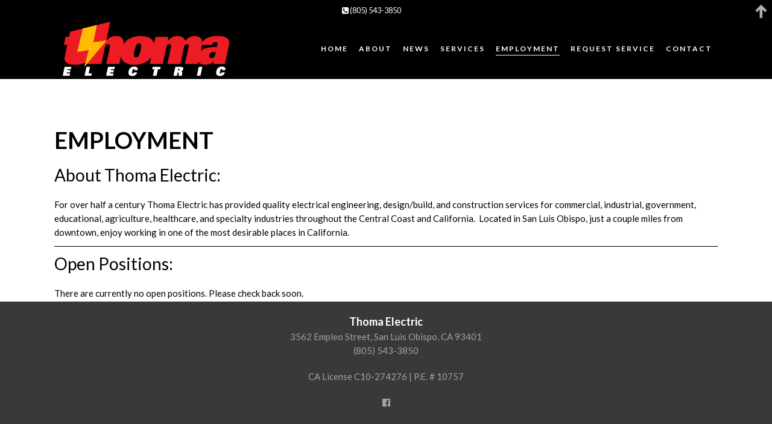

--- FILE ---
content_type: text/css
request_url: https://thomaelectric.com/wp-content/themes/stockholm/css/custom_css.css?ver=1766776455
body_size: -330
content:


.blog_holder article .post_info {
    color: #ffffff ¡important;
    font-family: "Crete Round",sans-serif;
    font-size: 12px;
    font-style: normal;
    line-height: 1em;
}
.blog_holder article .post_info, .blog_holder.blog_chequered article .quote_author, .latest_post_holder .post_info_section span, .latest_post_holder .post_info_section a {
    color: #ffffff;
    letter-spacing: 0;
    text-transform: capitalize;
}
.arrow_carrot-left:before {
  font-size: 42px;
}
.arrow_carrot-right:before {
 font-size: 42px;
}

--- FILE ---
content_type: text/css
request_url: https://thomaelectric.com/wp-content/themes/stockholm-child/style.css?ver=6.9
body_size: -4
content:
/*
Theme Name: Stockholm Child
Theme URI: http://demo.select-themes.com/stockholm/
Description: A child theme of Stockholm Theme
Author: Select Themes
Author URI: http://select-themes.com
Version: 1.0.0
Template: stockholm
*/
@import url("../stockholm/style.css");


.homecta {
	background: url(/wp-content/uploads/2018/02/thoma-electric.png) no-repeat top center;
	background-size:46px 46px;
	padding-top:60px;
	}
.homecta h2 {
	font-size:18px;
	text-transform:uppercase;
	text-align:center;
	font-weight:bold;
	background: url(/wp-content/uploads/2015/11/divider.png) no-repeat bottom center;
	padding:0 0 30px 0;
	}
.button {
	display:inline-block;
	margin:0 auto;
	padding:3px 10px;
	border:1px solid #C00;
	border-radius:20px;
	-o-transition:.5s;
	-ms-transition:.5s;
	-moz-transition:.5s;
	-webkit-transition:.5s;
	transition:.5s;
	}
.button:hover {
	background:#ededed;
	color:#000;
	padding:3px 15px;
	}
.button:hover:after {
    content: "\f0e7";  
    font-family: FontAwesome;
	padding-left:5px;
		}
.footer_top {
	padding:20px !important;
	}
#text-7 h4 {
	margin:0 0 -20px 0;
	padding:0;
	}
.whitetext h2, .whitetext p {
	color:#fff;
	}
.whitetext a:hover {
	color:#FC0;
	}
.limit p a {
	color:#fff;
}

--- FILE ---
content_type: text/plain
request_url: https://www.google-analytics.com/j/collect?v=1&_v=j102&a=1975537028&t=pageview&_s=1&dl=https%3A%2F%2Fthomaelectric.com%2Femployment-and-careers-at-thoma-electric%2F&ul=en-us%40posix&dt=Employment%20and%20Careers%20at%20Thoma%20Electric&sr=1280x720&vp=1280x720&_u=IEBAAEABAAAAACAAI~&jid=1392366884&gjid=1128861640&cid=172665022.1769149753&tid=UA-3782523-12&_gid=1025907673.1769149753&_r=1&_slc=1&z=705125956
body_size: -451
content:
2,cG-L031XHKHCZ